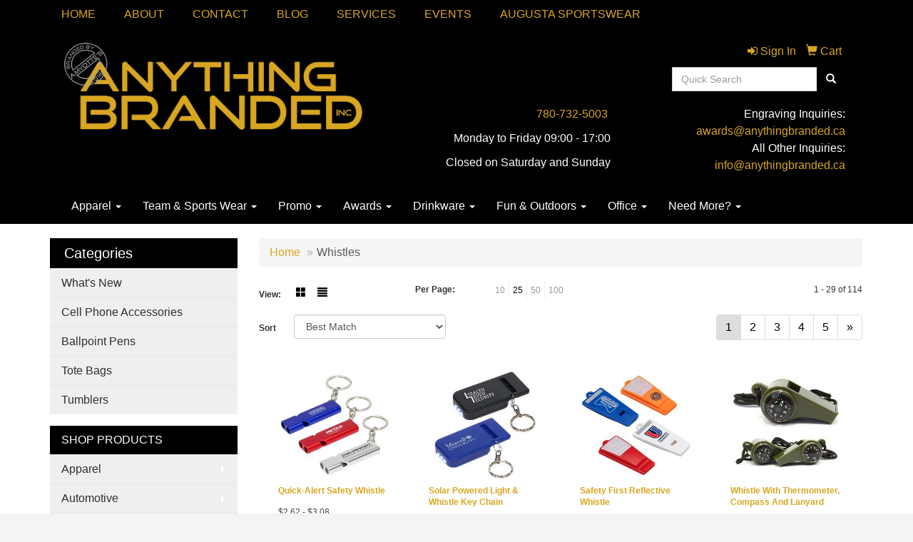

--- FILE ---
content_type: text/html
request_url: https://www.anythingbranded.ca/ws/ws.dll/StartSrch?UID=93896&WENavID=13113443
body_size: 7960
content:
<!DOCTYPE html>  <!-- WebExpress Embedded iFrame Page : Product Search Results List -->
<html lang="en">
  <head>
    <meta charset="utf-8">
    <meta http-equiv="X-UA-Compatible" content="IE=edge">
    <meta name="viewport" content="width=device-width, initial-scale=1">
    <!-- The above 3 meta tags *must* come first in the head; any other head content must come *after* these tags -->
    
    <!-- Bootstrap core CSS -->
    <link href="/distsite/styles/7/common/css/bootstrap.min.css" rel="stylesheet">
	<!-- Flexslider -->
    <link href="/distsite/styles/7/common/css/flexslider.css" rel="stylesheet">
	<!-- Custom styles for this theme -->
    <link href="/we/we.dll/StyleSheet?UN=93896&Type=WETheme-PS&TS=45709.4148032407" rel="stylesheet">
	<link href="/distsite/styles/7/common/css/font-awesome.min.css" rel="stylesheet">
  <style>

#nav1{
    text-transform: uppercase;
}

#header-btm {
    padding-top: 0px;
    background: none;
}

#blinks-container > div > div > div > div > div.link-wrap-3.clearfix > div:nth-child(1) > a:nth-child(2) > img{
   max-width: 50%;
}

#blinks-container > div > div > div > div > div.link-wrap-3.clearfix > div:nth-child(2) > a:nth-child(2) > img{
   max-width: 50%;
}

#blinks-container > div > div > div > div > div.link-wrap-3.clearfix > div:nth-child(3) > a:nth-child(2) > img{
   max-width: 50%;
}

</style>
    <!-- HTML5 shim and Respond.js for IE8 support of HTML5 elements and media queries -->
    <!--[if lt IE 9]>
      <script src="https://oss.maxcdn.com/html5shiv/3.7.2/html5shiv.min.js"></script>
      <script src="https://oss.maxcdn.com/respond/1.4.2/respond.min.js"></script>
    <![endif]-->

		<style>
		.show-more {
  display: none;
  cursor: pointer;
}</style>
</head>

<body style="background:#fff;">

	<div class="col-lg-12 col-md-12 col-sm-12 container page" style="padding:0px;margin:0px;">
      <div id="main-content" class="row" style="margin:0px 2px 0px 0px;">

<!-- main content -->



        <div class="category-header">

        	<!-- Category Banner -->
<!--        	<img class="img-responsive" src="http://placehold.it/1150x175/1893d1/ffffff">
-->

            <!-- Breadcrumbs -->
            <ol class="breadcrumb"  >
              <li><a href="https://www.anythingbranded.ca" target="_top">Home</a></li>
              <li class="active">Whistles</li>
            </ol>

            <!-- Category Text -->
<!--
        	<h1>Custom Tote Bags</h1>
            <p>Lorem ipsum dolor sit amet, consectetur adipiscing elit, sed do eiusmod tempor incididunt ut labore et dolore magna aliqua. Ut enim ad minim veniam, quis nostrud exercitation ullamco laboris nisi ut aliquip ex ea commodo consequat.</p>
        </div>
-->
        	<!-- Hide Section Mobile -->
        	<div class="row pr-list-filters hidden-xs">

               <div id="list-controls" class="col-sm-3">

                  <form class="form-horizontal">
                    <div class="form-group">
                      <label class="col-sm-2 col-xs-3 control-label">View:</label>
                      <div class="col-sm-10 col-xs-9">
			
                          <a href="/ws/ws.dll/StartSrch?UID=93896&WENavID=13113443&View=T&ST=260117015830814117900625628" class="btn btn-control grid"><span class="glyphicon glyphicon-th-large"></span></a>
                          <a href="/ws/ws.dll/StartSrch?UID=93896&WENavID=13113443&View=L&ST=260117015830814117900625628" class="btn btn-control"><span class="glyphicon glyphicon-align-justify"></span></a>
			
                      </div>
                    </div><!--/formgroup-->
                  </form>

               </div>

               <div class="col-sm-4 remove-pad">
                	<div class="form-group" >
                      <label class="col-sm-5 control-label">Per Page:</label>
                      <div class="col-sm-7 remove-pad">
                        <ul class="per-page notranslate">
							<li><a href="/ws/ws.dll/StartSrch?UID=93896&WENavID=13113443&ST=260117015830814117900625628&PPP=10" title="Show 10 per page" onMouseOver="window.status='Show 10 per page';return true;" onMouseOut="window.status='';return true;">10</a></li><li class="active"><a href="/ws/ws.dll/StartSrch?UID=93896&WENavID=13113443&ST=260117015830814117900625628&PPP=25" title="Show 25 per page" onMouseOver="window.status='Show 25 per page';return true;" onMouseOut="window.status='';return true;">25</a></li><li><a href="/ws/ws.dll/StartSrch?UID=93896&WENavID=13113443&ST=260117015830814117900625628&PPP=50" title="Show 50 per page" onMouseOver="window.status='Show 50 per page';return true;" onMouseOut="window.status='';return true;">50</a></li><li><a href="/ws/ws.dll/StartSrch?UID=93896&WENavID=13113443&ST=260117015830814117900625628&PPP=100" title="Show 100 per page" onMouseOver="window.status='Show 100 per page';return true;" onMouseOut="window.status='';return true;">100</a></li>
                        </ul>
                      </div>
               		</div><!--/formgroup-->
               </div> <!-- /.col-sm-4 -->
               <div class="col-sm-5">
					<p class="pr-showing">1 - 29 of  114</p>
               </div>

            </div><!-- /.row-->
        <!-- /End Hidden Mobile -->

            <div class="row pr-list-filters">

              <div class="col-sm-4 hidden-xs">
<script>
function GoToNewURL(entered)
{
	to=entered.options[entered.selectedIndex].value;
	if (to>"") {
		location=to;
		entered.selectedIndex=0;
	}
}
</script>
                <form class="form-horizontal">
                  <div class="form-group">
                      <label class="col-xs-2 col-sm-2 control-label sort">Sort</label>
                      <div class="col-xs-10 col-sm-10">
                         <select class="form-control sort" onchange="GoToNewURL(this);">
							<option value="/ws/ws.dll/StartSrch?UID=93896&WENavID=13113443&Sort=0" selected>Best Match</option><option value="/ws/ws.dll/StartSrch?UID=93896&WENavID=13113443&Sort=3">Most Popular</option><option value="/ws/ws.dll/StartSrch?UID=93896&WENavID=13113443&Sort=1">Price (Low to High)</option><option value="/ws/ws.dll/StartSrch?UID=93896&WENavID=13113443&Sort=2">Price (High to Low)</option>
                        </select>
                      </div>
                    </div><!--/formgroup-->
                  </form>
                </div><!--/col4-->

                <div class="col-sm-8 col-xs-12">
                      <div class="text-center">
                        <ul class="pagination">
						  <!--
                          <li>
                            <a href="#" aria-label="Previous">
                              <span aria-hidden="true">&laquo;</span>
                            </a>
                          </li>
						  -->
							<li class="active"><a href="/ws/ws.dll/StartSrch?UID=93896&WENavID=13113443&ST=260117015830814117900625628&Start=0" title="Page 1" onMouseOver="window.status='Page 1';return true;" onMouseOut="window.status='';return true;"><span class="notranslate">1<span></a></li><li><a href="/ws/ws.dll/StartSrch?UID=93896&WENavID=13113443&ST=260117015830814117900625628&Start=28" title="Page 2" onMouseOver="window.status='Page 2';return true;" onMouseOut="window.status='';return true;"><span class="notranslate">2<span></a></li><li><a href="/ws/ws.dll/StartSrch?UID=93896&WENavID=13113443&ST=260117015830814117900625628&Start=56" title="Page 3" onMouseOver="window.status='Page 3';return true;" onMouseOut="window.status='';return true;"><span class="notranslate">3<span></a></li><li><a href="/ws/ws.dll/StartSrch?UID=93896&WENavID=13113443&ST=260117015830814117900625628&Start=84" title="Page 4" onMouseOver="window.status='Page 4';return true;" onMouseOut="window.status='';return true;"><span class="notranslate">4<span></a></li><li><a href="/ws/ws.dll/StartSrch?UID=93896&WENavID=13113443&ST=260117015830814117900625628&Start=112" title="Page 5" onMouseOver="window.status='Page 5';return true;" onMouseOut="window.status='';return true;"><span class="notranslate">5<span></a></li>
						  
                          <li>
                            <a href="/ws/ws.dll/StartSrch?UID=93896&WENavID=13113443&Start=28&ST=260117015830814117900625628" aria-label="Next">
                              <span aria-hidden="true">&raquo;</span>
                            </a>
                          </li>
						  
                        </ul>
                      </div>

					<div class="clear"></div>

                </div> <!--/col-12-->

            </div><!--/row-->

        	<div class="clear"></div>

            <div class="row visible-xs-block">
                	<div class="col-xs-12">

                      <p class="pr-showing">1 - 29 of  114</p>

                      <div class="btn-group pull-right" role="group">

						  
                          <a href="/ws/ws.dll/StartSrch?UID=93896&WENavID=13113443&View=T&ST=260117015830814117900625628" class="btn btn-control grid"><span class="glyphicon glyphicon-th-large"></span></a>
                          <a href="/ws/ws.dll/StartSrch?UID=93896&WENavID=13113443&View=L&ST=260117015830814117900625628" class="btn btn-control"><span class="glyphicon glyphicon-align-justify"></span></a>
						  

                          <div class="btn-group" role="group">
                            <button type="button" class="btn btn-white dropdown-toggle" data-toggle="dropdown" aria-haspopup="true" aria-expanded="false">
                              Sort <span class="caret"></span>
                            </button>
                            <ul class="dropdown-menu dropdown-menu-right">
								<li class="active"><a href="/ws/ws.dll/StartSrch?UID=93896&WENavID=13113443&Sort=0">Best Match</a></li><li><a href="/ws/ws.dll/StartSrch?UID=93896&WENavID=13113443&Sort=3">Most Popular</a></li><li><a href="/ws/ws.dll/StartSrch?UID=93896&WENavID=13113443&Sort=1">Price (Low to High)</a></li><li><a href="/ws/ws.dll/StartSrch?UID=93896&WENavID=13113443&Sort=2">Price (High to Low)</a></li>
                            </ul>
                          </div>

                      </div>
                    </div><!--/.col12 -->
            </div><!-- row -->

<!-- Product Results List -->
<ul class="thumbnail-list"><a name="0" href="#" alt="Item 0"></a>
<li>
 <a href="https://www.anythingbranded.ca/p/FGGKA-ZMFQQ/quick-alert-safety-whistle" target="_parent" alt="Quick-Alert Safety Whistle">
 <div class="pr-list-grid">
		<img class="img-responsive" src="/ws/ws.dll/QPic?SN=69400&P=955769515&I=0&PX=300" alt="Quick-Alert Safety Whistle">
		<p class="pr-name">Quick-Alert Safety Whistle</p>
		<p class="pr-price"  ><span class="notranslate">$2.62</span> - <span class="notranslate">$3.08</span></p>
		<p class="pr-number"  ><span class="notranslate">Item #FGGKA-ZMFQQ</span></p>
 </div>
 </a>
</li>
<a name="1" href="#" alt="Item 1"></a>
<li>
 <a href="https://www.anythingbranded.ca/p/MBCLC-SRQPN/solar-powered-light--whistle-key-chain" target="_parent" alt="Solar Powered Light &amp; Whistle Key Chain">
 <div class="pr-list-grid">
		<img class="img-responsive" src="/ws/ws.dll/QPic?SN=69400&P=994582782&I=0&PX=300" alt="Solar Powered Light &amp; Whistle Key Chain">
		<p class="pr-name">Solar Powered Light &amp; Whistle Key Chain</p>
		<p class="pr-price"  ><span class="notranslate">$5.15</span> - <span class="notranslate">$6.17</span></p>
		<p class="pr-number"  ><span class="notranslate">Item #MBCLC-SRQPN</span></p>
 </div>
 </a>
</li>
<a name="2" href="#" alt="Item 2"></a>
<li>
 <a href="https://www.anythingbranded.ca/p/HWLNV-RCFZQ/safety-first-reflective-whistle" target="_parent" alt="Safety First Reflective Whistle">
 <div class="pr-list-grid">
		<img class="img-responsive" src="/ws/ws.dll/QPic?SN=69400&P=378597095&I=0&PX=300" alt="Safety First Reflective Whistle">
		<p class="pr-name">Safety First Reflective Whistle</p>
		<p class="pr-price"  ><span class="notranslate">$1.88</span> - <span class="notranslate">$2.23</span></p>
		<p class="pr-number"  ><span class="notranslate">Item #HWLNV-RCFZQ</span></p>
 </div>
 </a>
</li>
<a name="3" href="#" alt="Item 3"></a>
<li>
 <a href="https://www.anythingbranded.ca/p/JBNGY-RQZVR/whistle-with-thermometer-compass-and-lanyard" target="_parent" alt="Whistle With Thermometer, Compass And Lanyard">
 <div class="pr-list-grid">
		<img class="img-responsive" src="/ws/ws.dll/QPic?SN=51602&P=346675396&I=0&PX=300" alt="Whistle With Thermometer, Compass And Lanyard">
		<p class="pr-name">Whistle With Thermometer, Compass And Lanyard</p>
		<p class="pr-price"  ><span class="notranslate">$1.82</span> - <span class="notranslate">$2.80</span></p>
		<p class="pr-number"  ><span class="notranslate">Item #JBNGY-RQZVR</span></p>
 </div>
 </a>
</li>
<a name="4" href="#" alt="Item 4"></a>
<li>
 <a href="https://www.anythingbranded.ca/p/IGGLX-ZGJML/plastic-referee-whistle-with-ring" target="_parent" alt="Plastic Referee Whistle With Ring">
 <div class="pr-list-grid">
		<img class="img-responsive" src="/ws/ws.dll/QPic?SN=51602&P=165776210&I=0&PX=300" alt="Plastic Referee Whistle With Ring">
		<p class="pr-name">Plastic Referee Whistle With Ring</p>
		<p class="pr-price"  ><span class="notranslate">$0.48</span> - <span class="notranslate">$0.52</span></p>
		<p class="pr-number"  ><span class="notranslate">Item #IGGLX-ZGJML</span></p>
 </div>
 </a>
</li>
<a name="5" href="#" alt="Item 5"></a>
<li>
 <a href="https://www.anythingbranded.ca/p/LSPXC-ATJZU/party-whistles" target="_parent" alt="Party Whistles">
 <div class="pr-list-grid">
		<img class="img-responsive" src="/ws/ws.dll/QPic?SN=51602&P=786513709&I=0&PX=300" alt="Party Whistles">
		<p class="pr-name">Party Whistles</p>
		<p class="pr-price"  ><span class="notranslate">$0.28</span> - <span class="notranslate">$0.30</span></p>
		<p class="pr-number"  ><span class="notranslate">Item #LSPXC-ATJZU</span></p>
 </div>
 </a>
</li>
<a name="6" href="#" alt="Item 6"></a>
<li>
 <a href="https://www.anythingbranded.ca/p/JJKWC-APPLP/brass-emergency-whistle" target="_parent" alt="Brass Emergency Whistle">
 <div class="pr-list-grid">
		<img class="img-responsive" src="/ws/ws.dll/QPic?SN=51602&P=708745704&I=0&PX=300" alt="Brass Emergency Whistle">
		<p class="pr-name">Brass Emergency Whistle</p>
		<p class="pr-price"  ><span class="notranslate">$2.73</span> - <span class="notranslate">$4.06</span></p>
		<p class="pr-number"  ><span class="notranslate">Item #JJKWC-APPLP</span></p>
 </div>
 </a>
</li>
<a name="7" href="#" alt="Item 7"></a>
<li>
 <a href="https://www.anythingbranded.ca/p/KJKWD-ANYQR/whistle-with-rope" target="_parent" alt="Whistle With Rope">
 <div class="pr-list-grid">
		<img class="img-responsive" src="/ws/ws.dll/QPic?SN=51602&P=978744806&I=0&PX=300" alt="Whistle With Rope">
		<p class="pr-name">Whistle With Rope</p>
		<p class="pr-price"  ><span class="notranslate">$1.01</span> - <span class="notranslate">$1.16</span></p>
		<p class="pr-number"  ><span class="notranslate">Item #KJKWD-ANYQR</span></p>
 </div>
 </a>
</li>
<a name="8" href="#" alt="Item 8"></a>
<li>
 <a href="https://www.anythingbranded.ca/p/MGCMC-XSWMP/5-in-1-survival-compass" target="_parent" alt="5-in-1 Survival Compass">
 <div class="pr-list-grid">
		<img class="img-responsive" src="/ws/ws.dll/QPic?SN=68711&P=395012734&I=0&PX=300" alt="5-in-1 Survival Compass">
		<p class="pr-name">5-in-1 Survival Compass</p>
		<p class="pr-price"  ><span class="notranslate">$3.95</span> - <span class="notranslate">$4.95</span></p>
		<p class="pr-number"  ><span class="notranslate">Item #MGCMC-XSWMP</span></p>
 </div>
 </a>
</li>
<a name="9" href="#" alt="Item 9"></a>
<li>
 <a href="https://www.anythingbranded.ca/p/MGCMC-SSHVQ/emergency-whistle-w-lanyard" target="_parent" alt="Emergency Whistle w/ Lanyard">
 <div class="pr-list-grid">
		<img class="img-responsive" src="/ws/ws.dll/QPic?SN=68711&P=745012785&I=0&PX=300" alt="Emergency Whistle w/ Lanyard">
		<p class="pr-name">Emergency Whistle w/ Lanyard</p>
		<p class="pr-price"  ><span class="notranslate">$1.95</span> - <span class="notranslate">$2.60</span></p>
		<p class="pr-number"  ><span class="notranslate">Item #MGCMC-SSHVQ</span></p>
 </div>
 </a>
</li>
<a name="10" href="#" alt="Item 10"></a>
<li>
 <a href="https://www.anythingbranded.ca/p/MYFVB-UGJJO/sonore" target="_parent" alt="Sonore">
 <div class="pr-list-grid">
		<img class="img-responsive" src="/ws/ws.dll/QPic?SN=69573&P=318152663&I=0&PX=300" alt="Sonore">
		<p class="pr-name">Sonore</p>
		<p class="pr-price"  ><span class="notranslate">$2.09</span> - <span class="notranslate">$2.39</span></p>
		<p class="pr-number"  ><span class="notranslate">Item #MYFVB-UGJJO</span></p>
 </div>
 </a>
</li>
<a name="11" href="#" alt="Item 11"></a>
<li>
 <a href="https://www.anythingbranded.ca/p/LPMZB-UHDGO/full-color-domed-whistle" target="_parent" alt="Full Color Domed Whistle">
 <div class="pr-list-grid">
		<img class="img-responsive" src="/ws/ws.dll/QPic?SN=68124&P=523783663&I=0&PX=300" alt="Full Color Domed Whistle">
		<p class="pr-name">Full Color Domed Whistle</p>
		<p class="pr-price"  ><span class="notranslate">$6.88</span> - <span class="notranslate">$8.56</span></p>
		<p class="pr-number"  ><span class="notranslate">Item #LPMZB-UHDGO</span></p>
 </div>
 </a>
</li>
<a name="12" href="#" alt="Item 12"></a>
<li>
 <a href="https://www.anythingbranded.ca/p/LPMZB-WHCNU/pad-printed-whistle" target="_parent" alt="Pad Printed Whistle">
 <div class="pr-list-grid">
		<img class="img-responsive" src="/ws/ws.dll/QPic?SN=68124&P=963783649&I=0&PX=300" alt="Pad Printed Whistle">
		<p class="pr-name">Pad Printed Whistle</p>
		<p class="pr-price"  ><span class="notranslate">$5.24</span> - <span class="notranslate">$6.00</span></p>
		<p class="pr-number"  ><span class="notranslate">Item #LPMZB-WHCNU</span></p>
 </div>
 </a>
</li>
<a name="13" href="#" alt="Item 13"></a>
<li>
 <a href="https://www.anythingbranded.ca/p/GYDCV-TTYSL/survival-whistle-keychain" target="_parent" alt="Survival Whistle Keychain">
 <div class="pr-list-grid">
		<img class="img-responsive" src="/ws/ws.dll/QPic?SN=50444&P=507788070&I=0&PX=300" alt="Survival Whistle Keychain">
		<p class="pr-name">Survival Whistle Keychain</p>
		<p class="pr-price"  style="display:none;" ></p>
		<p class="pr-number"  ><span class="notranslate">Item #GYDCV-TTYSL</span></p>
 </div>
 </a>
</li>
<a name="14" href="#" alt="Item 14"></a>
<li>
 <a href="https://www.anythingbranded.ca/p/MTBWA-SHCJN/next-7-in-1-emergency-survival-whistle" target="_parent" alt="Next 7-in-1 Emergency Survival Whistle">
 <div class="pr-list-grid">
		<img class="img-responsive" src="/ws/ws.dll/QPic?SN=53208&P=387832582&I=0&PX=300" alt="Next 7-in-1 Emergency Survival Whistle">
		<p class="pr-name">Next 7-in-1 Emergency Survival Whistle</p>
		<p class="pr-price"  ><span class="notranslate">$2.56</span> - <span class="notranslate">$4.72</span></p>
		<p class="pr-number"  ><span class="notranslate">Item #MTBWA-SHCJN</span></p>
 </div>
 </a>
</li>
<a name="15" href="#" alt="Item 15"></a>
<li>
 <a href="https://www.anythingbranded.ca/p/MGRCA-SHJCO/7-in-1-survival-whistle" target="_parent" alt="7-in-1 Survival Whistle">
 <div class="pr-list-grid">
		<img class="img-responsive" src="/ws/ws.dll/QPic?SN=53208&P=787832583&I=0&PX=300" alt="7-in-1 Survival Whistle">
		<p class="pr-name">7-in-1 Survival Whistle</p>
		<p class="pr-price"  ><span class="notranslate">$2.57</span> - <span class="notranslate">$5.11</span></p>
		<p class="pr-number"  ><span class="notranslate">Item #MGRCA-SHJCO</span></p>
 </div>
 </a>
</li>
<a name="16" href="#" alt="Item 16"></a>
<li>
 <a href="https://www.anythingbranded.ca/p/MBTFA-SPZFQ/3-in-1-emergency-survival-whistle" target="_parent" alt="3-in-1 Emergency Survival Whistle">
 <div class="pr-list-grid">
		<img class="img-responsive" src="/ws/ws.dll/QPic?SN=53208&P=587832585&I=0&PX=300" alt="3-in-1 Emergency Survival Whistle">
		<p class="pr-name">3-in-1 Emergency Survival Whistle</p>
		<p class="pr-price"  ><span class="notranslate">$1.33</span> - <span class="notranslate">$2.44</span></p>
		<p class="pr-number"  ><span class="notranslate">Item #MBTFA-SPZFQ</span></p>
 </div>
 </a>
</li>
<a name="17" href="#" alt="Item 17"></a>
<li>
 <a href="https://www.anythingbranded.ca/p/MJFLA-SDDPR/7-in-1-emergency-survival-whistle-wknife-spork--opener" target="_parent" alt="7-in-1 Emergency Survival Whistle w/Knife, Spork &amp; Opener">
 <div class="pr-list-grid">
		<img class="img-responsive" src="/ws/ws.dll/QPic?SN=53208&P=987832586&I=0&PX=300" alt="7-in-1 Emergency Survival Whistle w/Knife, Spork &amp; Opener">
		<p class="pr-name">7-in-1 Emergency Survival Whistle w/Knife, Spork &amp; Opener</p>
		<p class="pr-price"  ><span class="notranslate">$2.22</span> - <span class="notranslate">$4.45</span></p>
		<p class="pr-number"  ><span class="notranslate">Item #MJFLA-SDDPR</span></p>
 </div>
 </a>
</li>
<a name="18" href="#" alt="Item 18"></a>
<li>
 <a href="https://www.anythingbranded.ca/p/MJGGV-AFZRO/double-tubes-emergency-survival-whistle-wkeychain" target="_parent" alt="Double Tubes Emergency Survival Whistle W/Keychain">
 <div class="pr-list-grid">
		<img class="img-responsive" src="/ws/ws.dll/QPic?SN=53208&P=777982003&I=0&PX=300" alt="Double Tubes Emergency Survival Whistle W/Keychain">
		<p class="pr-name">Double Tubes Emergency Survival Whistle W/Keychain</p>
		<p class="pr-price"  ><span class="notranslate">$0.90</span> - <span class="notranslate">$1.21</span></p>
		<p class="pr-number"  ><span class="notranslate">Item #MJGGV-AFZRO</span></p>
 </div>
 </a>
</li>
<a name="19" href="#" alt="Item 19"></a>
<li>
 <a href="https://www.anythingbranded.ca/p/MQNLV-AYWGP/multi-functional-emergency-whistle-wflashlight-compass" target="_parent" alt="Multi Functional Emergency Whistle W/Flashlight Compass">
 <div class="pr-list-grid">
		<img class="img-responsive" src="/ws/ws.dll/QPic?SN=53208&P=177982004&I=0&PX=300" alt="Multi Functional Emergency Whistle W/Flashlight Compass">
		<p class="pr-name">Multi Functional Emergency Whistle W/Flashlight Compass</p>
		<p class="pr-price"  ><span class="notranslate">$2.19</span> - <span class="notranslate">$2.47</span></p>
		<p class="pr-number"  ><span class="notranslate">Item #MQNLV-AYWGP</span></p>
 </div>
 </a>
</li>
<a name="20" href="#" alt="Item 20"></a>
<li>
 <a href="https://www.anythingbranded.ca/p/MWXJV-AYKZQ/three-tone-electronic-whistle-for-referee-coaches-police" target="_parent" alt="Three Tone Electronic Whistle For Referee Coaches Police">
 <div class="pr-list-grid">
		<img class="img-responsive" src="/ws/ws.dll/QPic?SN=53208&P=577982005&I=0&PX=300" alt="Three Tone Electronic Whistle For Referee Coaches Police">
		<p class="pr-name">Three Tone Electronic Whistle For Referee Coaches Police</p>
		<p class="pr-price"  ><span class="notranslate">$11.81</span> - <span class="notranslate">$14.72</span></p>
		<p class="pr-number"  ><span class="notranslate">Item #MWXJV-AYKZQ</span></p>
 </div>
 </a>
</li>
<a name="21" href="#" alt="Item 21"></a>
<li>
 <a href="https://www.anythingbranded.ca/p/NTBWX-SWDRT/safety-survival-whistle" target="_parent" alt="Safety Survival Whistle">
 <div class="pr-list-grid">
		<img class="img-responsive" src="/ws/ws.dll/QPic?SN=53208&P=557831288&I=0&PX=300" alt="Safety Survival Whistle">
		<p class="pr-name">Safety Survival Whistle</p>
		<p class="pr-price"  ><span class="notranslate">$0.90</span> - <span class="notranslate">$2.75</span></p>
		<p class="pr-number"  ><span class="notranslate">Item #NTBWX-SWDRT</span></p>
 </div>
 </a>
</li>
<a name="22" href="#" alt="Item 22"></a>
<li>
 <a href="https://www.anythingbranded.ca/p/LWHYZ-ZNMDO/survivor-whistle" target="_parent" alt="Survivor Whistle">
 <div class="pr-list-grid">
		<img class="img-responsive" src="/ws/ws.dll/QPic?SN=53208&P=307833413&I=0&PX=300" alt="Survivor Whistle">
		<p class="pr-name">Survivor Whistle</p>
		<p class="pr-price"  ><span class="notranslate">$11.88</span> - <span class="notranslate">$21.60</span></p>
		<p class="pr-number"  ><span class="notranslate">Item #LWHYZ-ZNMDO</span></p>
 </div>
 </a>
</li>
<a name="23" href="#" alt="Item 23"></a>
<li>
 <a href="https://www.anythingbranded.ca/p/KQMQW-WYTMU/emergency-whistle" target="_parent" alt="Emergency Whistle">
 <div class="pr-list-grid">
		<img class="img-responsive" src="/ws/ws.dll/QPic?SN=53208&P=527834149&I=0&PX=300" alt="Emergency Whistle">
		<p class="pr-name">Emergency Whistle</p>
		<p class="pr-price"  ><span class="notranslate">$2.26</span> - <span class="notranslate">$5.25</span></p>
		<p class="pr-number"  ><span class="notranslate">Item #KQMQW-WYTMU</span></p>
 </div>
 </a>
</li>
<a name="24" href="#" alt="Item 24"></a>
<li>
 <a href="https://www.anythingbranded.ca/p/IJKLB-UGZFM/police-whistle" target="_parent" alt="Police Whistle">
 <div class="pr-list-grid">
		<img class="img-responsive" src="/ws/ws.dll/QPic?SN=53290&P=548806661&I=0&PX=300" alt="Police Whistle">
		<p class="pr-name">Police Whistle</p>
		<p class="pr-price"  ><span class="notranslate">$2.40</span> - <span class="notranslate">$2.97</span></p>
		<p class="pr-number"  ><span class="notranslate">Item #IJKLB-UGZFM</span></p>
 </div>
 </a>
</li>
<a name="25" href="#" alt="Item 25"></a>
<li>
 <a href="https://www.anythingbranded.ca/p/FWMPZ-WVQPN/large-size-aluminum-alloy-whistle" target="_parent" alt="Large Size Aluminum Alloy Whistle">
 <div class="pr-list-grid">
		<img class="img-responsive" src="/ws/ws.dll/QPic?SN=53290&P=178809442&I=0&PX=300" alt="Large Size Aluminum Alloy Whistle">
		<p class="pr-name">Large Size Aluminum Alloy Whistle</p>
		<p class="pr-price"  ><span class="notranslate">$1.17</span> - <span class="notranslate">$2.00</span></p>
		<p class="pr-number"  ><span class="notranslate">Item #FWMPZ-WVQPN</span></p>
 </div>
 </a>
</li>
<a name="26" href="#" alt="Item 26"></a>
<li>
 <a href="https://www.anythingbranded.ca/p/HHBCE-TYWHQ/hexagonal-aluminum-alloy-whistle" target="_parent" alt="Hexagonal Aluminum Alloy Whistle">
 <div class="pr-list-grid">
		<img class="img-responsive" src="/ws/ws.dll/QPic?SN=53290&P=308807975&I=0&PX=300" alt="Hexagonal Aluminum Alloy Whistle">
		<p class="pr-name">Hexagonal Aluminum Alloy Whistle</p>
		<p class="pr-price"  ><span class="notranslate">$0.88</span> - <span class="notranslate">$1.51</span></p>
		<p class="pr-number"  ><span class="notranslate">Item #HHBCE-TYWHQ</span></p>
 </div>
 </a>
</li>
<a name="27" href="#" alt="Item 27"></a>
<li>
 <a href="https://www.anythingbranded.ca/p/NJKLB-WSFMQ/full-color-decorated-aluminum-alloy-whistle" target="_parent" alt="Full Color Decorated Aluminum Alloy Whistle">
 <div class="pr-list-grid">
		<img class="img-responsive" src="/ws/ws.dll/QPic?SN=53290&P=538811645&I=0&PX=300" alt="Full Color Decorated Aluminum Alloy Whistle">
		<p class="pr-name">Full Color Decorated Aluminum Alloy Whistle</p>
		<p class="pr-price"  ><span class="notranslate">$0.85</span> - <span class="notranslate">$0.94</span></p>
		<p class="pr-number"  ><span class="notranslate">Item #NJKLB-WSFMQ</span></p>
 </div>
 </a>
</li>
</ul>

<!-- Footer pagination -->
<div class="row">
<div class="col-sm-12 col-xs-12">
             <div class="text-center">
                <ul class="pagination">
						  <!--
                          <li>
                            <a href="#" aria-label="Previous">
                              <span aria-hidden="true">&laquo;</span>
                            </a>
                          </li>
						  -->
							<li class="active"><a href="/ws/ws.dll/StartSrch?UID=93896&WENavID=13113443&ST=260117015830814117900625628&Start=0" title="Page 1" onMouseOver="window.status='Page 1';return true;" onMouseOut="window.status='';return true;"><span class="notranslate">1<span></a></li><li><a href="/ws/ws.dll/StartSrch?UID=93896&WENavID=13113443&ST=260117015830814117900625628&Start=28" title="Page 2" onMouseOver="window.status='Page 2';return true;" onMouseOut="window.status='';return true;"><span class="notranslate">2<span></a></li><li><a href="/ws/ws.dll/StartSrch?UID=93896&WENavID=13113443&ST=260117015830814117900625628&Start=56" title="Page 3" onMouseOver="window.status='Page 3';return true;" onMouseOut="window.status='';return true;"><span class="notranslate">3<span></a></li><li><a href="/ws/ws.dll/StartSrch?UID=93896&WENavID=13113443&ST=260117015830814117900625628&Start=84" title="Page 4" onMouseOver="window.status='Page 4';return true;" onMouseOut="window.status='';return true;"><span class="notranslate">4<span></a></li><li><a href="/ws/ws.dll/StartSrch?UID=93896&WENavID=13113443&ST=260117015830814117900625628&Start=112" title="Page 5" onMouseOver="window.status='Page 5';return true;" onMouseOut="window.status='';return true;"><span class="notranslate">5<span></a></li>
						  
                          <li>
                            <a href="/ws/ws.dll/StartSrch?UID=93896&WENavID=13113443&Start=28&ST=260117015830814117900625628" aria-label="Next">
                              <span aria-hidden="true">&raquo;</span>
                            </a>
                          </li>
						  
                </ul>
              </div>
</div>
</div>

<!-- Custom footer -->


<!-- end main content -->

      </div> <!-- /.row -->
    </div> <!-- /container -->

	<!-- Bootstrap core JavaScript
    ================================================== -->
    <!-- Placed at the end of the document so the pages load faster -->
    <script src="/distsite/styles/7/common/js/jquery.min.js"></script>
    <script src="/distsite/styles/7/common/js/bootstrap.min.js"></script>
    <!-- IE10 viewport hack for Surface/desktop Windows 8 bug -->
    <script src="/distsite/styles/7/common/js/ie10-viewport-bug-workaround.js"></script>

	<!-- iFrame Resizer -->
	<script src="/js/iframeResizer.contentWindow.min.js" type="text/javascript"></script>
	<script type="text/javascript" src="/js/IFrameUtils.js?20150930"></script> <!-- For custom iframe integration functions (not resizing) -->
	<script>ScrollParentToTop();</script>
	<script>
		$(function () {
  			$('[data-toggle="tooltip"]').tooltip()
		})

    function PostAdStatToService(AdID, Type)
{
  var URL = '/we/we.dll/AdStat?AdID='+ AdID + '&Type=' +Type;

  // Try using sendBeacon.  Some browsers may block this.
  if (navigator && navigator.sendBeacon) {
      navigator.sendBeacon(URL);
  }
}

	</script>


	<!-- Custom - This page only -->

	<!-- Tile cell height equalizer -->
<!--
	<script src="/distsite/styles/7/common/js/jquery.matchHeight-min.js"></script>
	<script>
		$(function() {
    		$('.pr-list-grid').matchHeight();
		});
	</script>
-->
	<!-- End custom -->



</body>
</html>
